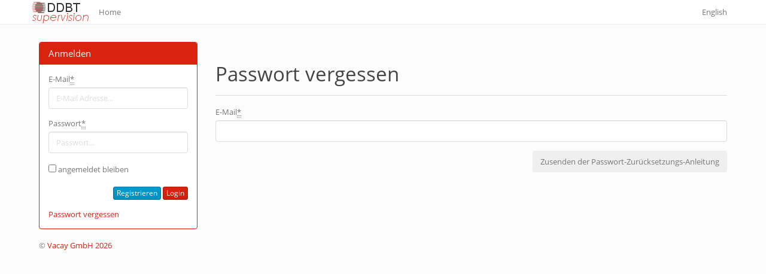

--- FILE ---
content_type: text/html; charset=utf-8
request_url: https://ddbt-supervision.de/de/users/password/new
body_size: 1666
content:
<!DOCTYPE html>
<html lang='en'>
<head>
<meta charset='utf-8'>
<meta content='IE=Edge,chrome=1' http-equiv='X-UA-Compatible'>
<meta content='width=device-width, initial-scale=1.0' name='viewport'>
<title>DDBT-Web-Supervision</title>
<meta name="csrf-param" content="authenticity_token" />
<meta name="csrf-token" content="0EdtVxG_OjNpedCbOu9Y_6sriCoO2dUEpBS5enAFUw30xTScxDN92hzcDqxEeFRdkECwS2wMGYE_N4P_Q7WDuQ" />

<link rel="shortcut icon" type="image/x-icon" href="/assets/favicon-65cb891886748db0309b26531b5850143c884699bddec65b17741dc37cb32b85.ico" />
<link rel="stylesheet" media="all" href="/assets/application-9ed4a9a3160218fd85bb1605908ba8d8c8953e40fdaf4673d4de8532bea35b36.css" data-turbolinks-track="reload" />

<script>
  window.user = { 'timeline_confirmed': false };
</script>
<script src="/assets/application-66a7b21518343e42251f152a946de84b25113fc76f37e25dae8ce889b05d3694.js" data-turbolinks-track="reload"></script>
</head>

<body data-action='new' data-commentsuccess='Kommentar erstellt.' data-controller='passwords'>
<div class='navbar navbar-default navbar-fixed-top'>
<div class='container-fluid'>
<div class='navbar-header'>
<a class='btn navbar-toggle' data-target='.navbar-collapse' data-toggle='collapse'>
<span class='sr-only'>
Kippschalternavigation
</span>
<span class='icon-bar'></span>
<span class='icon-bar'></span>
<span class='icon-bar'></span>
</a>
</div>
<a class='navbar-brand' href='/de'>
<img alt="DDBT-Web-Supervision" src="/assets/Logo-bd62a7a951d7938824c54b59b6ee17641b095938d0f37de08a8aafa7011f4d56.png" />
</a>
<div class='navbar-collapse collapse'>
<ul class='nav navbar-nav hierarchy'>
<li class=''><a href="/de">Home</a></li>
</ul>

<ul class='nav navbar-nav navbar-right'>
<li><a href="/en/users/password/new">English</a></li>
</ul>

</div>
</div>
</div>
<div class='container'>
</div>

<div class='container-fluid has-header'>
<div class='row'>
<div class='col-md-3'>
<div class='panel panel-primary'>
<div class='panel-heading'>
<h3 class='panel-title'>
Anmelden
</h3>
</div>
<div class='panel-body'>
<form class="formtastic user" id="new_user" action="/de/users/sign_in" accept-charset="UTF-8" method="post"><input type="hidden" name="authenticity_token" value="0wB3YNqEudYHgcF3bVXQKN5FAKKMu4Ft_ikkx0U1_p-x_Jna1Er5OBBmc2dsEBkgp1-9iIIkjwlLuAqcDwKFPg" autocomplete="off" /><fieldset class="inputs"><div class="email input required stringish form-group" id="user_email_input"><span class="form-label"><label for="user_email" class=" control-label">E-Mail<abbr title="benötigt">*</abbr></label></span><span class="form-wrapper"><input placeholder="E-Mail Adresse..." maxlength="255" id="user_email" class="form-control" type="email" value="" name="user[email]" /></span></div>
<div class="password input required stringish form-group" id="user_password_input"><span class="form-label"><label for="user_password" class=" control-label">Passwort<abbr title="benötigt">*</abbr></label></span><span class="form-wrapper"><input placeholder="Passwort..." maxlength="128" id="user_password" autocomplete="off" class="form-control" type="password" name="user[password]" /></span></div>
<div>
<input name="user[remember_me]" type="hidden" value="0" autocomplete="off" /><input type="checkbox" value="1" name="user[remember_me]" id="user_remember_me" />
<label for="user_remember_me">angemeldet bleiben</label>
</div>
</fieldset><fieldset class="form-actions"><a class="btn btn-info btn-xs" href="/de/users/sign_up">Registrieren</a>
<input type="submit" name="commit" value="Login" class="btn btn-primary btn-xs" id="user_submit_action" data-disable-with="Login" />

</fieldset></form>
<a href="/de/users/password/new">Passwort vergessen</a>
</div>
</div>

</div>
<div class='col-md-9'>
<div class='page-header'>
<h1>Passwort vergessen</h1>
</div>
<form class="formtastic user" id="new_user" action="/de/users/password" accept-charset="UTF-8" method="post"><input type="hidden" name="authenticity_token" value="dnrZCctHBFbnQ9GMcRbjk3cGL_eEbDyq8iLM4Qav_qV7WBBwJu1XHo0J83h12x8yWbO-LntVGwdUZyZ_NF4RPw" autocomplete="off" /><div class="email input required stringish form-group" id="user_email_input"><span class="form-label"><label for="user_email" class=" control-label">E-Mail<abbr title="benötigt">*</abbr></label></span><span class="form-wrapper"><input maxlength="255" id="user_email" class="form-control" type="email" value="" name="user[email]" /></span></div>
<fieldset class="form-actions"><input type="submit" name="commit" value="Zusenden der Passwort-Zurücksetzungs-Anleitung" class="btn" id="user_submit_action" data-disable-with="Zusenden der Passwort-Zurücksetzungs-Anleitung" />
</fieldset></form>
</div>
</div>
<footer>
<p>
&copy;
<a href='/de/impressum' title='Impressum'>
Vacay GmbH 2026
</a>
</p>
</footer>

</div>
</body>
</html>
